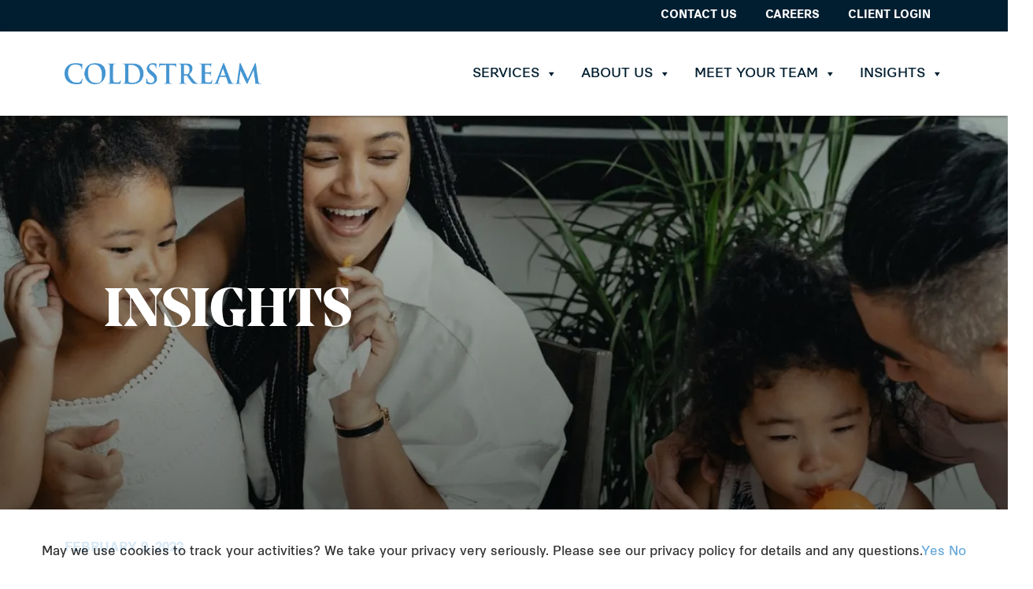

--- FILE ---
content_type: text/html; charset=UTF-8
request_url: https://www.coldstream.com/insights/what-to-consider-when-estate-planning-for-children/
body_size: 14219
content:
<!DOCTYPE html>
<html lang="en-US">
<head>
  <meta charset="UTF-8">
  <meta name="viewport" content="width=device-width, initial-scale=1, shrink-to-fit=no">
  <meta name="format-detection" content="telephone=no">
  <meta http-equiv="X-UA-Compatible" content="IE=edge">
  <link rel="profile" href="http://gmpg.org/xfn/11">
  <title>What to Consider When Estate Planning for Children | Coldstream</title><link rel="preload" data-smush-preload as="image" href="https://www.coldstream.com/app/smush-webp/2022/02/tyson-gorbBYbo6KM-unsplash-e1644425468564.jpg.webp" fetchpriority="high" />
<meta name='robots' content='max-image-preview:large' />
	<style>img:is([sizes="auto" i], [sizes^="auto," i]) { contain-intrinsic-size: 3000px 1500px }</style>
	<link rel="alternate" type="application/rss+xml" title="Coldstream &raquo; Feed" href="https://www.coldstream.com/feed/" />
<link rel="alternate" type="application/rss+xml" title="Coldstream &raquo; Comments Feed" href="https://www.coldstream.com/comments/feed/" />
<link rel="alternate" type="application/rss+xml" title="Coldstream &raquo; What to Consider When Estate Planning for Children Comments Feed" href="https://www.coldstream.com/insights/what-to-consider-when-estate-planning-for-children/feed/" />
		<style>
			.lazyload,
			.lazyloading {
				max-width: 100%;
			}
		</style>
		<script type="text/javascript">
/* <![CDATA[ */
window._wpemojiSettings = {"baseUrl":"https:\/\/s.w.org\/images\/core\/emoji\/16.0.1\/72x72\/","ext":".png","svgUrl":"https:\/\/s.w.org\/images\/core\/emoji\/16.0.1\/svg\/","svgExt":".svg","source":{"concatemoji":"https:\/\/www.coldstream.com\/wp-includes\/js\/wp-emoji-release.min.js?ver=6.8.3"}};
/*! This file is auto-generated */
!function(s,n){var o,i,e;function c(e){try{var t={supportTests:e,timestamp:(new Date).valueOf()};sessionStorage.setItem(o,JSON.stringify(t))}catch(e){}}function p(e,t,n){e.clearRect(0,0,e.canvas.width,e.canvas.height),e.fillText(t,0,0);var t=new Uint32Array(e.getImageData(0,0,e.canvas.width,e.canvas.height).data),a=(e.clearRect(0,0,e.canvas.width,e.canvas.height),e.fillText(n,0,0),new Uint32Array(e.getImageData(0,0,e.canvas.width,e.canvas.height).data));return t.every(function(e,t){return e===a[t]})}function u(e,t){e.clearRect(0,0,e.canvas.width,e.canvas.height),e.fillText(t,0,0);for(var n=e.getImageData(16,16,1,1),a=0;a<n.data.length;a++)if(0!==n.data[a])return!1;return!0}function f(e,t,n,a){switch(t){case"flag":return n(e,"\ud83c\udff3\ufe0f\u200d\u26a7\ufe0f","\ud83c\udff3\ufe0f\u200b\u26a7\ufe0f")?!1:!n(e,"\ud83c\udde8\ud83c\uddf6","\ud83c\udde8\u200b\ud83c\uddf6")&&!n(e,"\ud83c\udff4\udb40\udc67\udb40\udc62\udb40\udc65\udb40\udc6e\udb40\udc67\udb40\udc7f","\ud83c\udff4\u200b\udb40\udc67\u200b\udb40\udc62\u200b\udb40\udc65\u200b\udb40\udc6e\u200b\udb40\udc67\u200b\udb40\udc7f");case"emoji":return!a(e,"\ud83e\udedf")}return!1}function g(e,t,n,a){var r="undefined"!=typeof WorkerGlobalScope&&self instanceof WorkerGlobalScope?new OffscreenCanvas(300,150):s.createElement("canvas"),o=r.getContext("2d",{willReadFrequently:!0}),i=(o.textBaseline="top",o.font="600 32px Arial",{});return e.forEach(function(e){i[e]=t(o,e,n,a)}),i}function t(e){var t=s.createElement("script");t.src=e,t.defer=!0,s.head.appendChild(t)}"undefined"!=typeof Promise&&(o="wpEmojiSettingsSupports",i=["flag","emoji"],n.supports={everything:!0,everythingExceptFlag:!0},e=new Promise(function(e){s.addEventListener("DOMContentLoaded",e,{once:!0})}),new Promise(function(t){var n=function(){try{var e=JSON.parse(sessionStorage.getItem(o));if("object"==typeof e&&"number"==typeof e.timestamp&&(new Date).valueOf()<e.timestamp+604800&&"object"==typeof e.supportTests)return e.supportTests}catch(e){}return null}();if(!n){if("undefined"!=typeof Worker&&"undefined"!=typeof OffscreenCanvas&&"undefined"!=typeof URL&&URL.createObjectURL&&"undefined"!=typeof Blob)try{var e="postMessage("+g.toString()+"("+[JSON.stringify(i),f.toString(),p.toString(),u.toString()].join(",")+"));",a=new Blob([e],{type:"text/javascript"}),r=new Worker(URL.createObjectURL(a),{name:"wpTestEmojiSupports"});return void(r.onmessage=function(e){c(n=e.data),r.terminate(),t(n)})}catch(e){}c(n=g(i,f,p,u))}t(n)}).then(function(e){for(var t in e)n.supports[t]=e[t],n.supports.everything=n.supports.everything&&n.supports[t],"flag"!==t&&(n.supports.everythingExceptFlag=n.supports.everythingExceptFlag&&n.supports[t]);n.supports.everythingExceptFlag=n.supports.everythingExceptFlag&&!n.supports.flag,n.DOMReady=!1,n.readyCallback=function(){n.DOMReady=!0}}).then(function(){return e}).then(function(){var e;n.supports.everything||(n.readyCallback(),(e=n.source||{}).concatemoji?t(e.concatemoji):e.wpemoji&&e.twemoji&&(t(e.twemoji),t(e.wpemoji)))}))}((window,document),window._wpemojiSettings);
/* ]]> */
</script>
<style id='wp-emoji-styles-inline-css' type='text/css'>

	img.wp-smiley, img.emoji {
		display: inline !important;
		border: none !important;
		box-shadow: none !important;
		height: 1em !important;
		width: 1em !important;
		margin: 0 0.07em !important;
		vertical-align: -0.1em !important;
		background: none !important;
		padding: 0 !important;
	}
</style>
<link rel='stylesheet' id='wp-block-library-css' href='https://www.coldstream.com/wp-includes/css/dist/block-library/style.min.css?ver=6.8.3' type='text/css' media='all' />
<style id='classic-theme-styles-inline-css' type='text/css'>
/*! This file is auto-generated */
.wp-block-button__link{color:#fff;background-color:#32373c;border-radius:9999px;box-shadow:none;text-decoration:none;padding:calc(.667em + 2px) calc(1.333em + 2px);font-size:1.125em}.wp-block-file__button{background:#32373c;color:#fff;text-decoration:none}
</style>
<style id='global-styles-inline-css' type='text/css'>
:root{--wp--preset--aspect-ratio--square: 1;--wp--preset--aspect-ratio--4-3: 4/3;--wp--preset--aspect-ratio--3-4: 3/4;--wp--preset--aspect-ratio--3-2: 3/2;--wp--preset--aspect-ratio--2-3: 2/3;--wp--preset--aspect-ratio--16-9: 16/9;--wp--preset--aspect-ratio--9-16: 9/16;--wp--preset--color--black: #000000;--wp--preset--color--cyan-bluish-gray: #abb8c3;--wp--preset--color--white: #ffffff;--wp--preset--color--pale-pink: #f78da7;--wp--preset--color--vivid-red: #cf2e2e;--wp--preset--color--luminous-vivid-orange: #ff6900;--wp--preset--color--luminous-vivid-amber: #fcb900;--wp--preset--color--light-green-cyan: #7bdcb5;--wp--preset--color--vivid-green-cyan: #00d084;--wp--preset--color--pale-cyan-blue: #8ed1fc;--wp--preset--color--vivid-cyan-blue: #0693e3;--wp--preset--color--vivid-purple: #9b51e0;--wp--preset--gradient--vivid-cyan-blue-to-vivid-purple: linear-gradient(135deg,rgba(6,147,227,1) 0%,rgb(155,81,224) 100%);--wp--preset--gradient--light-green-cyan-to-vivid-green-cyan: linear-gradient(135deg,rgb(122,220,180) 0%,rgb(0,208,130) 100%);--wp--preset--gradient--luminous-vivid-amber-to-luminous-vivid-orange: linear-gradient(135deg,rgba(252,185,0,1) 0%,rgba(255,105,0,1) 100%);--wp--preset--gradient--luminous-vivid-orange-to-vivid-red: linear-gradient(135deg,rgba(255,105,0,1) 0%,rgb(207,46,46) 100%);--wp--preset--gradient--very-light-gray-to-cyan-bluish-gray: linear-gradient(135deg,rgb(238,238,238) 0%,rgb(169,184,195) 100%);--wp--preset--gradient--cool-to-warm-spectrum: linear-gradient(135deg,rgb(74,234,220) 0%,rgb(151,120,209) 20%,rgb(207,42,186) 40%,rgb(238,44,130) 60%,rgb(251,105,98) 80%,rgb(254,248,76) 100%);--wp--preset--gradient--blush-light-purple: linear-gradient(135deg,rgb(255,206,236) 0%,rgb(152,150,240) 100%);--wp--preset--gradient--blush-bordeaux: linear-gradient(135deg,rgb(254,205,165) 0%,rgb(254,45,45) 50%,rgb(107,0,62) 100%);--wp--preset--gradient--luminous-dusk: linear-gradient(135deg,rgb(255,203,112) 0%,rgb(199,81,192) 50%,rgb(65,88,208) 100%);--wp--preset--gradient--pale-ocean: linear-gradient(135deg,rgb(255,245,203) 0%,rgb(182,227,212) 50%,rgb(51,167,181) 100%);--wp--preset--gradient--electric-grass: linear-gradient(135deg,rgb(202,248,128) 0%,rgb(113,206,126) 100%);--wp--preset--gradient--midnight: linear-gradient(135deg,rgb(2,3,129) 0%,rgb(40,116,252) 100%);--wp--preset--font-size--small: 13px;--wp--preset--font-size--medium: 20px;--wp--preset--font-size--large: 36px;--wp--preset--font-size--x-large: 42px;--wp--preset--spacing--20: 0.44rem;--wp--preset--spacing--30: 0.67rem;--wp--preset--spacing--40: 1rem;--wp--preset--spacing--50: 1.5rem;--wp--preset--spacing--60: 2.25rem;--wp--preset--spacing--70: 3.38rem;--wp--preset--spacing--80: 5.06rem;--wp--preset--shadow--natural: 6px 6px 9px rgba(0, 0, 0, 0.2);--wp--preset--shadow--deep: 12px 12px 50px rgba(0, 0, 0, 0.4);--wp--preset--shadow--sharp: 6px 6px 0px rgba(0, 0, 0, 0.2);--wp--preset--shadow--outlined: 6px 6px 0px -3px rgba(255, 255, 255, 1), 6px 6px rgba(0, 0, 0, 1);--wp--preset--shadow--crisp: 6px 6px 0px rgba(0, 0, 0, 1);}:where(.is-layout-flex){gap: 0.5em;}:where(.is-layout-grid){gap: 0.5em;}body .is-layout-flex{display: flex;}.is-layout-flex{flex-wrap: wrap;align-items: center;}.is-layout-flex > :is(*, div){margin: 0;}body .is-layout-grid{display: grid;}.is-layout-grid > :is(*, div){margin: 0;}:where(.wp-block-columns.is-layout-flex){gap: 2em;}:where(.wp-block-columns.is-layout-grid){gap: 2em;}:where(.wp-block-post-template.is-layout-flex){gap: 1.25em;}:where(.wp-block-post-template.is-layout-grid){gap: 1.25em;}.has-black-color{color: var(--wp--preset--color--black) !important;}.has-cyan-bluish-gray-color{color: var(--wp--preset--color--cyan-bluish-gray) !important;}.has-white-color{color: var(--wp--preset--color--white) !important;}.has-pale-pink-color{color: var(--wp--preset--color--pale-pink) !important;}.has-vivid-red-color{color: var(--wp--preset--color--vivid-red) !important;}.has-luminous-vivid-orange-color{color: var(--wp--preset--color--luminous-vivid-orange) !important;}.has-luminous-vivid-amber-color{color: var(--wp--preset--color--luminous-vivid-amber) !important;}.has-light-green-cyan-color{color: var(--wp--preset--color--light-green-cyan) !important;}.has-vivid-green-cyan-color{color: var(--wp--preset--color--vivid-green-cyan) !important;}.has-pale-cyan-blue-color{color: var(--wp--preset--color--pale-cyan-blue) !important;}.has-vivid-cyan-blue-color{color: var(--wp--preset--color--vivid-cyan-blue) !important;}.has-vivid-purple-color{color: var(--wp--preset--color--vivid-purple) !important;}.has-black-background-color{background-color: var(--wp--preset--color--black) !important;}.has-cyan-bluish-gray-background-color{background-color: var(--wp--preset--color--cyan-bluish-gray) !important;}.has-white-background-color{background-color: var(--wp--preset--color--white) !important;}.has-pale-pink-background-color{background-color: var(--wp--preset--color--pale-pink) !important;}.has-vivid-red-background-color{background-color: var(--wp--preset--color--vivid-red) !important;}.has-luminous-vivid-orange-background-color{background-color: var(--wp--preset--color--luminous-vivid-orange) !important;}.has-luminous-vivid-amber-background-color{background-color: var(--wp--preset--color--luminous-vivid-amber) !important;}.has-light-green-cyan-background-color{background-color: var(--wp--preset--color--light-green-cyan) !important;}.has-vivid-green-cyan-background-color{background-color: var(--wp--preset--color--vivid-green-cyan) !important;}.has-pale-cyan-blue-background-color{background-color: var(--wp--preset--color--pale-cyan-blue) !important;}.has-vivid-cyan-blue-background-color{background-color: var(--wp--preset--color--vivid-cyan-blue) !important;}.has-vivid-purple-background-color{background-color: var(--wp--preset--color--vivid-purple) !important;}.has-black-border-color{border-color: var(--wp--preset--color--black) !important;}.has-cyan-bluish-gray-border-color{border-color: var(--wp--preset--color--cyan-bluish-gray) !important;}.has-white-border-color{border-color: var(--wp--preset--color--white) !important;}.has-pale-pink-border-color{border-color: var(--wp--preset--color--pale-pink) !important;}.has-vivid-red-border-color{border-color: var(--wp--preset--color--vivid-red) !important;}.has-luminous-vivid-orange-border-color{border-color: var(--wp--preset--color--luminous-vivid-orange) !important;}.has-luminous-vivid-amber-border-color{border-color: var(--wp--preset--color--luminous-vivid-amber) !important;}.has-light-green-cyan-border-color{border-color: var(--wp--preset--color--light-green-cyan) !important;}.has-vivid-green-cyan-border-color{border-color: var(--wp--preset--color--vivid-green-cyan) !important;}.has-pale-cyan-blue-border-color{border-color: var(--wp--preset--color--pale-cyan-blue) !important;}.has-vivid-cyan-blue-border-color{border-color: var(--wp--preset--color--vivid-cyan-blue) !important;}.has-vivid-purple-border-color{border-color: var(--wp--preset--color--vivid-purple) !important;}.has-vivid-cyan-blue-to-vivid-purple-gradient-background{background: var(--wp--preset--gradient--vivid-cyan-blue-to-vivid-purple) !important;}.has-light-green-cyan-to-vivid-green-cyan-gradient-background{background: var(--wp--preset--gradient--light-green-cyan-to-vivid-green-cyan) !important;}.has-luminous-vivid-amber-to-luminous-vivid-orange-gradient-background{background: var(--wp--preset--gradient--luminous-vivid-amber-to-luminous-vivid-orange) !important;}.has-luminous-vivid-orange-to-vivid-red-gradient-background{background: var(--wp--preset--gradient--luminous-vivid-orange-to-vivid-red) !important;}.has-very-light-gray-to-cyan-bluish-gray-gradient-background{background: var(--wp--preset--gradient--very-light-gray-to-cyan-bluish-gray) !important;}.has-cool-to-warm-spectrum-gradient-background{background: var(--wp--preset--gradient--cool-to-warm-spectrum) !important;}.has-blush-light-purple-gradient-background{background: var(--wp--preset--gradient--blush-light-purple) !important;}.has-blush-bordeaux-gradient-background{background: var(--wp--preset--gradient--blush-bordeaux) !important;}.has-luminous-dusk-gradient-background{background: var(--wp--preset--gradient--luminous-dusk) !important;}.has-pale-ocean-gradient-background{background: var(--wp--preset--gradient--pale-ocean) !important;}.has-electric-grass-gradient-background{background: var(--wp--preset--gradient--electric-grass) !important;}.has-midnight-gradient-background{background: var(--wp--preset--gradient--midnight) !important;}.has-small-font-size{font-size: var(--wp--preset--font-size--small) !important;}.has-medium-font-size{font-size: var(--wp--preset--font-size--medium) !important;}.has-large-font-size{font-size: var(--wp--preset--font-size--large) !important;}.has-x-large-font-size{font-size: var(--wp--preset--font-size--x-large) !important;}
:where(.wp-block-post-template.is-layout-flex){gap: 1.25em;}:where(.wp-block-post-template.is-layout-grid){gap: 1.25em;}
:where(.wp-block-columns.is-layout-flex){gap: 2em;}:where(.wp-block-columns.is-layout-grid){gap: 2em;}
:root :where(.wp-block-pullquote){font-size: 1.5em;line-height: 1.6;}
</style>
<link rel='stylesheet' id='megamenu-css' href='https://www.coldstream.com/app/uploads/maxmegamenu/style.css?ver=f8af1c' type='text/css' media='all' />
<link rel='stylesheet' id='dashicons-css' href='https://www.coldstream.com/wp-includes/css/dashicons.min.css?ver=6.8.3' type='text/css' media='all' />
<link rel='stylesheet' id='understrap-styles-css' href='https://www.coldstream.com/app/themes/coldstream/dist/css/main.min.css?ver=0.0.7.1757090567' type='text/css' media='all' />
<script type="text/javascript" src="https://www.coldstream.com/wp-includes/js/jquery/jquery.min.js?ver=3.7.1" id="jquery-core-js"></script>
<script type="text/javascript" src="https://www.coldstream.com/wp-includes/js/jquery/jquery-migrate.min.js?ver=3.4.1" id="jquery-migrate-js"></script>
<script type="text/javascript" id="beehive-gtm-frontend-header-js-after">
/* <![CDATA[ */
var dataLayer = [];
(function(w,d,s,l,i){w[l]=w[l]||[];w[l].push({'gtm.start':
			new Date().getTime(),event:'gtm.js'});var f=d.getElementsByTagName(s)[0],
			j=d.createElement(s),dl=l!='dataLayer'?'&l='+l:'';j.async=true;j.src=
			'https://www.googletagmanager.com/gtm.js?id='+i+dl;f.parentNode.insertBefore(j,f);
			})(window,document,'script','dataLayer','GTM-KTT6QB6');
/* ]]> */
</script>
<link rel="https://api.w.org/" href="https://www.coldstream.com/wp-json/" /><link rel="alternate" title="JSON" type="application/json" href="https://www.coldstream.com/wp-json/wp/v2/posts/31711" /><link rel="EditURI" type="application/rsd+xml" title="RSD" href="https://www.coldstream.com/xmlrpc.php?rsd" />
<meta name="generator" content="WordPress 6.8.3" />
<link rel='shortlink' href='https://www.coldstream.com/?p=31711' />
<link rel="alternate" title="oEmbed (JSON)" type="application/json+oembed" href="https://www.coldstream.com/wp-json/oembed/1.0/embed?url=https%3A%2F%2Fwww.coldstream.com%2Finsights%2Fwhat-to-consider-when-estate-planning-for-children%2F" />
<link rel="alternate" title="oEmbed (XML)" type="text/xml+oembed" href="https://www.coldstream.com/wp-json/oembed/1.0/embed?url=https%3A%2F%2Fwww.coldstream.com%2Finsights%2Fwhat-to-consider-when-estate-planning-for-children%2F&#038;format=xml" />
		<script>
			document.documentElement.className = document.documentElement.className.replace('no-js', 'js');
		</script>
				<style>
			.no-js img.lazyload {
				display: none;
			}

			figure.wp-block-image img.lazyloading {
				min-width: 150px;
			}

			.lazyload,
			.lazyloading {
				--smush-placeholder-width: 100px;
				--smush-placeholder-aspect-ratio: 1/1;
				width: var(--smush-image-width, var(--smush-placeholder-width)) !important;
				aspect-ratio: var(--smush-image-aspect-ratio, var(--smush-placeholder-aspect-ratio)) !important;
			}

						.lazyload, .lazyloading {
				opacity: 0;
			}

			.lazyloaded {
				opacity: 1;
				transition: opacity 400ms;
				transition-delay: 0ms;
			}

					</style>
		<meta name="mobile-web-app-capable" content="yes">
<meta name="apple-mobile-web-app-capable" content="yes">
<meta name="apple-mobile-web-app-title" content="Coldstream - ">
<!-- SEO meta tags powered by SmartCrawl https://wpmudev.com/project/smartcrawl-wordpress-seo/ -->
<link rel="canonical" href="https://www.coldstream.com/insights/what-to-consider-when-estate-planning-for-children/" />
<meta name="description" content="If you have children, especially young ones, you absolutely should create an estate plan to address their security in the event that you pass away. This is  ..." />
<script type="application/ld+json">{"@context":"https:\/\/schema.org","@graph":[{"@type":"Organization","@id":"https:\/\/www.coldstream.com\/#schema-publishing-organization","url":"https:\/\/www.coldstream.com","name":"Coldstream"},{"@type":"WebSite","@id":"https:\/\/www.coldstream.com\/#schema-website","url":"https:\/\/www.coldstream.com","name":"Coldstream","encoding":"UTF-8","potentialAction":{"@type":"SearchAction","target":"https:\/\/www.coldstream.com\/search\/{search_term_string}\/","query-input":"required name=search_term_string"}},{"@type":"BreadcrumbList","@id":"https:\/\/www.coldstream.com\/insights\/what-to-consider-when-estate-planning-for-children?page&name=what-to-consider-when-estate-planning-for-children\/#breadcrumb","itemListElement":[{"@type":"ListItem","position":1,"name":"Home","item":"https:\/\/www.coldstream.com"},{"@type":"ListItem","position":2,"name":"Insights","item":"https:\/\/www.coldstream.com\/insights\/"},{"@type":"ListItem","position":3,"name":"Estate Planning","item":"https:\/\/www.coldstream.com\/insights\/category\/estate-planning\/"},{"@type":"ListItem","position":4,"name":"What to Consider When Estate Planning for Children"}]},{"@type":"Person","@id":"https:\/\/www.coldstream.com\/insights\/author\/jasmingarcia\/#schema-author","name":"Jasmin Garcia","url":"https:\/\/www.coldstream.com\/insights\/author\/jasmingarcia\/"},{"@type":"WebPage","@id":"https:\/\/www.coldstream.com\/insights\/what-to-consider-when-estate-planning-for-children\/#schema-webpage","isPartOf":{"@id":"https:\/\/www.coldstream.com\/#schema-website"},"publisher":{"@id":"https:\/\/www.coldstream.com\/#schema-publishing-organization"},"url":"https:\/\/www.coldstream.com\/insights\/what-to-consider-when-estate-planning-for-children\/"},{"@type":"Article","mainEntityOfPage":{"@id":"https:\/\/www.coldstream.com\/insights\/what-to-consider-when-estate-planning-for-children\/#schema-webpage"},"author":{"@id":"https:\/\/www.coldstream.com\/insights\/author\/jasmingarcia\/#schema-author"},"publisher":{"@id":"https:\/\/www.coldstream.com\/#schema-publishing-organization"},"dateModified":"2022-03-01T16:30:43","datePublished":"2022-02-09T17:07:13","headline":"What to Consider When Estate Planning for Children | Coldstream","description":"If you have children, especially young ones, you absolutely should create an estate plan to address their security in the event that you pass away. This is  ...","name":"What to Consider When Estate Planning for Children","image":{"@type":"ImageObject","@id":"https:\/\/www.coldstream.com\/insights\/what-to-consider-when-estate-planning-for-children\/#schema-article-image","url":"https:\/\/www.coldstream.com\/app\/uploads\/2022\/02\/tyson-gorbBYbo6KM-unsplash-e1644425468564.jpg","height":1131,"width":1399},"thumbnailUrl":"https:\/\/www.coldstream.com\/app\/uploads\/2022\/02\/tyson-gorbBYbo6KM-unsplash-e1644425468564.jpg"}]}</script>
<meta property="og:type" content="article" />
<meta property="og:url" content="https://www.coldstream.com/insights/what-to-consider-when-estate-planning-for-children/" />
<meta property="og:title" content="What to Consider When Estate Planning for Children | Coldstream" />
<meta property="og:description" content="If you have children, especially young ones, you absolutely should create an estate plan to address their security in the event that you pass away. This is ..." />
<meta property="og:image" content="https://www.coldstream.com/app/uploads/2022/02/tyson-gorbBYbo6KM-unsplash-e1644425468564.jpg" />
<meta property="og:image:width" content="1399" />
<meta property="og:image:height" content="1131" />
<meta property="article:published_time" content="2022-02-09T17:07:13" />
<meta property="article:author" content="Jasmin Garcia" />
<meta name="twitter:card" content="summary_large_image" />
<meta name="twitter:title" content="What to Consider When Estate Planning for Children | Coldstream" />
<meta name="twitter:description" content="If you have children, especially young ones, you absolutely should create an estate plan to address their security in the event that you pass away. This is ..." />
<meta name="twitter:image" content="https://www.coldstream.com/app/uploads/2022/02/tyson-gorbBYbo6KM-unsplash-e1644425468564.jpg" />
<!-- /SEO -->
<style type="text/css">/** Mega Menu CSS: fs **/</style>
  <link rel="preload" as="font" href="https://www.coldstream.com/app/themes/coldstream/dist/fonts/custom/NoeDisplay-Bold.woff" type="font/woff2" crossorigin>
  <link rel="preload" as="font" href="https://www.coldstream.com/app/themes/coldstream/dist/fonts/custom/NoeDisplay-Bold.woff2" type="font/woff2" crossorigin>
  <link rel="preload" as="font" href="https://www.coldstream.com/app/themes/coldstream/dist/fonts/custom/syntheseweb-bold.woff" type="font/woff2" crossorigin>
  <link rel="preload" as="font" href="https://www.coldstream.com/app/themes/coldstream/dist/fonts/custom/syntheseweb-bold.woff2" type="font/woff2" crossorigin>
  <link rel="preload" as="font" href="https://www.coldstream.com/app/themes/coldstream/dist/fonts/custom/syntheseweb-oblique.woff" type="font/woff2" crossorigin>
  <link rel="preload" as="font" href="https://www.coldstream.com/app/themes/coldstream/dist/fonts/custom/syntheseweb-oblique.woff2" type="font/woff2" crossorigin>
  <link rel="preload" as="font" href="https://www.coldstream.com/app/themes/coldstream/dist/fonts/custom/syntheseweb-regular.woff" type="font/woff2" crossorigin>
  <link rel="preload" as="font" href="https://www.coldstream.com/app/themes/coldstream/dist/fonts/custom/syntheseweb-regular.woff2" type="font/woff2" crossorigin>
  <link rel="apple-touch-icon" sizes="180x180" href="https://www.coldstream.com/app/themes/coldstream/apple-touch-icon.png">
  <link rel="icon" type="image/png" sizes="32x32" href="https://www.coldstream.com/app/themes/coldstream/favicon-32x32.png">
  <link rel="icon" type="image/png" sizes="16x16" href="https://www.coldstream.com/app/themes/coldstream/favicon-16x16.png">
  <link rel="manifest" href="https://www.coldstream.com/app/themes/coldstream/site.webmanifest">
  <link rel="mask-icon" href="https://www.coldstream.com/app/themes/coldstream/safari-pinned-tab.svg" color="#000000">
  <meta name="msapplication-TileColor" content="#000000">
  <meta name="theme-color" content="#000000">
</head>
<body class="wp-singular post-template-default single single-post postid-31711 single-format-standard wp-custom-logo wp-theme-coldstream mega-menu-primary group-blog">
<!--[if lt IE 8]>
<p class="browserupgrade">You are using an <strong>outdated</strong> browser. Please <a href="http://browsehappy.com/">upgrade
  your browser</a> to improve your experience.</p>
<![endif]-->
<header>
      <section id="top-bar" class="theme-bg dark-blue d-none d-lg-block">
      <div class="container">
        <div class="row">
          <div class="col-12 text-end">
            <div class="menu-top-bar-menu-container"><ul id="topbar-menu" class=""><li itemscope="itemscope" itemtype="https://www.schema.org/SiteNavigationElement" id="menu-item-46" class="menu-item menu-item-type-post_type menu-item-object-page menu-item-46 nav-item"><a title="Contact Us" href="https://www.coldstream.com/contact-us/" class="nav-link">Contact Us</a></li>
<li itemscope="itemscope" itemtype="https://www.schema.org/SiteNavigationElement" id="menu-item-44" class="menu-item menu-item-type-post_type menu-item-object-page menu-item-44 nav-item"><a title="Careers" href="https://www.coldstream.com/careers/" class="nav-link">Careers</a></li>
<li itemscope="itemscope" itemtype="https://www.schema.org/SiteNavigationElement" id="menu-item-45" class="menu-item menu-item-type-post_type menu-item-object-page menu-item-45 nav-item"><a title="Client Login" href="https://www.coldstream.com/client-login/" class="nav-link">Client Login</a></li>
</ul></div>          </div>
        </div>
      </div>
    </section>
    <nav id="wrapper-navbar" class="navbar navbar-expand-lg navbar-light theme-bg white" itemscope itemtype="http://schema.org/WebSite">
    <div class="container">
      <a class="navbar-brand" rel="home" href="https://www.coldstream.com/" title="Coldstream" itemprop="url">
        <img data-src="https://www.coldstream.com/app/smush-webp/2024/06/Coldstream-Logo-Azure-1.png.webp" alt="Coldstream - " class="img-fluid logo lazyload" style="--smush-placeholder-width: 3161px; --smush-placeholder-aspect-ratio: 3161/337;max-width: 250px; max-height: 50px;" src="[data-uri]">
      </a>

      <div id="mega-menu-wrap-primary" class="mega-menu-wrap"><div class="mega-menu-toggle"><div class="mega-toggle-blocks-left"></div><div class="mega-toggle-blocks-center"></div><div class="mega-toggle-blocks-right"><div class='mega-toggle-block mega-menu-toggle-animated-block mega-toggle-block-0' id='mega-toggle-block-0'><button aria-label="Toggle Menu" class="mega-toggle-animated mega-toggle-animated-slider" type="button" aria-expanded="false">
                  <span class="mega-toggle-animated-box">
                    <span class="mega-toggle-animated-inner"></span>
                  </span>
                </button></div></div></div><ul id="mega-menu-primary" class="mega-menu max-mega-menu mega-menu-horizontal mega-no-js" data-event="hover_intent" data-effect="fade_up" data-effect-speed="200" data-effect-mobile="slide_right" data-effect-speed-mobile="200" data-panel-width=".site-main" data-mobile-force-width="body" data-second-click="go" data-document-click="collapse" data-vertical-behaviour="standard" data-breakpoint="991" data-unbind="true" data-mobile-state="collapse_all" data-mobile-direction="vertical" data-hover-intent-timeout="300" data-hover-intent-interval="100"><li class="mega-menu-item mega-menu-item-type-custom mega-menu-item-object-custom mega-menu-item-has-children mega-menu-megamenu mega-align-bottom-left mega-menu-megamenu mega-disable-link mega-menu-item-37552" id="mega-menu-item-37552"><a class="mega-menu-link" tabindex="0" aria-expanded="false" role="button">Services<span class="mega-indicator" aria-hidden="true"></span></a>
<ul class="mega-sub-menu">
<li class="mega-menu-item mega-menu-item-type-custom mega-menu-item-object-custom mega-menu-item-has-children mega-disable-link mega-menu-column-standard mega-menu-columns-1-of-5 mega-menu-item-37553" style="--columns:5; --span:1" id="mega-menu-item-37553"><a class="mega-menu-link" tabindex="0">Private Wealth Management<span class="mega-indicator" aria-hidden="true"></span></a>
	<ul class="mega-sub-menu">
<li class="mega-menu-item mega-menu-item-type-post_type mega-menu-item-object-page mega-menu-item-78" id="mega-menu-item-78"><a class="mega-menu-link" href="https://www.coldstream.com/individuals-and-families/wealth-management/">Wealth Management</a></li><li class="mega-menu-item mega-menu-item-type-post_type mega-menu-item-object-page mega-menu-item-37154" id="mega-menu-item-37154"><a class="mega-menu-link" href="https://www.coldstream.com/individuals-and-families/family-office/">Family Office</a></li>	</ul>
</li><li class="mega-menu-item mega-menu-item-type-custom mega-menu-item-object-custom mega-menu-item-has-children mega-disable-link mega-menu-column-standard mega-menu-columns-1-of-5 mega-menu-item-37554" style="--columns:5; --span:1" id="mega-menu-item-37554"><a class="mega-menu-link" tabindex="0">Institutional Investment Advisory<span class="mega-indicator" aria-hidden="true"></span></a>
	<ul class="mega-sub-menu">
<li class="mega-menu-item mega-menu-item-type-post_type mega-menu-item-object-page mega-menu-item-35598" id="mega-menu-item-35598"><a class="mega-menu-link" href="https://www.coldstream.com/institutional-services/endowments-and-foundations/">Endowments and Foundations</a></li><li class="mega-menu-item mega-menu-item-type-post_type mega-menu-item-object-page mega-menu-item-36927" id="mega-menu-item-36927"><a class="mega-menu-link" href="https://www.coldstream.com/institutional-services/fund-management/">Fund Management</a></li><li class="mega-menu-item mega-menu-item-type-post_type mega-menu-item-object-page mega-menu-item-37796" id="mega-menu-item-37796"><a class="mega-menu-link" href="https://www.coldstream.com/retirement-plan-services/">Retirement Plan Services</a></li>	</ul>
</li><li class="mega-menu-item mega-menu-item-type-custom mega-menu-item-object-custom mega-menu-item-has-children mega-disable-link mega-menu-column-standard mega-menu-columns-1-of-5 mega-menu-item-37555" style="--columns:5; --span:1" id="mega-menu-item-37555"><a class="mega-menu-link" tabindex="0">Tax Management<span class="mega-indicator" aria-hidden="true"></span></a>
	<ul class="mega-sub-menu">
<li class="mega-menu-item mega-menu-item-type-post_type mega-menu-item-object-page mega-menu-item-36798" id="mega-menu-item-36798"><a class="mega-menu-link" href="https://www.coldstream.com/individuals-and-families/tax-and-consulting/">Tax &#038; Consulting</a></li>	</ul>
</li><li class="mega-menu-item mega-menu-item-type-custom mega-menu-item-object-custom mega-menu-item-has-children mega-disable-link mega-menu-column-standard mega-menu-columns-1-of-5 mega-menu-item-37556" style="--columns:5; --span:1" id="mega-menu-item-37556"><a class="mega-menu-link" tabindex="0">Consulting<span class="mega-indicator" aria-hidden="true"></span></a>
	<ul class="mega-sub-menu">
<li class="mega-menu-item mega-menu-item-type-post_type mega-menu-item-object-page mega-menu-item-37382" id="mega-menu-item-37382"><a class="mega-menu-link" href="https://www.coldstream.com/institutional-services/investment-banking/">Investment Banking</a></li><li class="mega-menu-item mega-menu-item-type-post_type mega-menu-item-object-page mega-menu-item-37383" id="mega-menu-item-37383"><a class="mega-menu-link" href="https://www.coldstream.com/institutional-services/strategic-advisory/">Strategic Advisory</a></li>	</ul>
</li><li class="mega-menu-item mega-menu-item-type-custom mega-menu-item-object-custom mega-menu-item-has-children mega-disable-link mega-menu-column-standard mega-menu-columns-1-of-5 mega-menu-item-37557" style="--columns:5; --span:1" id="mega-menu-item-37557"><a class="mega-menu-link" tabindex="0">Insurance<span class="mega-indicator" aria-hidden="true"></span></a>
	<ul class="mega-sub-menu">
<li class="mega-menu-item mega-menu-item-type-post_type mega-menu-item-object-page mega-menu-item-31305" id="mega-menu-item-31305"><a class="mega-menu-link" href="https://www.coldstream.com/individuals-and-families/risk-management/">Risk Management</a></li>	</ul>
</li></ul>
</li><li class="mega-menu-item mega-menu-item-type-post_type mega-menu-item-object-page mega-menu-item-has-children mega-align-bottom-left mega-menu-flyout mega-menu-item-69" id="mega-menu-item-69"><a class="mega-menu-link" href="https://www.coldstream.com/about-us/" aria-expanded="false" tabindex="0">About Us<span class="mega-indicator" aria-hidden="true"></span></a>
<ul class="mega-sub-menu">
<li class="mega-d-block mega-d-lg-none mega-menu-item mega-menu-item-type-post_type mega-menu-item-object-page mega-menu-item-30905 d-block d-lg-none" id="mega-menu-item-30905"><a class="mega-menu-link" href="https://www.coldstream.com/about-us/">About Us Overview</a></li><li class="mega-menu-item mega-menu-item-type-post_type mega-menu-item-object-page mega-menu-item-36037" id="mega-menu-item-36037"><a class="mega-menu-link" href="https://www.coldstream.com/about-us/our-founder-story/">Our Founder Story</a></li><li class="mega-menu-item mega-menu-item-type-post_type mega-menu-item-object-page mega-menu-item-71" id="mega-menu-item-71"><a class="mega-menu-link" href="https://www.coldstream.com/about-us/community/">Engaging in Our Community</a></li><li class="mega-menu-item mega-menu-item-type-post_type mega-menu-item-object-page mega-menu-item-70" id="mega-menu-item-70"><a class="mega-menu-link" href="https://www.coldstream.com/about-us/awards-and-recognitions/">Awards and Recognitions</a></li></ul>
</li><li class="mega-menu-item mega-menu-item-type-custom mega-menu-item-object-custom mega-menu-item-has-children mega-align-bottom-left mega-menu-flyout mega-menu-item-30676" id="mega-menu-item-30676"><a class="mega-menu-link" href="https://www.coldstream.com/team-members/" aria-expanded="false" tabindex="0">Meet Your Team<span class="mega-indicator" aria-hidden="true"></span></a>
<ul class="mega-sub-menu">
<li class="mega-d-block mega-d-lg-none mega-menu-item mega-menu-item-type-custom mega-menu-item-object-custom mega-menu-item-31172 d-block d-lg-none" id="mega-menu-item-31172"><a class="mega-menu-link" href="https://www.coldstream.com/team-members/">Meet Your Team Overview</a></li><li class="mega-menu-item mega-menu-item-type-post_type mega-menu-item-object-page mega-menu-item-76" id="mega-menu-item-76"><a class="mega-menu-link" href="https://www.coldstream.com/contact-us/">Contact Us</a></li></ul>
</li><li class="mega-menu-item mega-menu-item-type-post_type mega-menu-item-object-page mega-current_page_parent mega-menu-item-has-children mega-align-bottom-left mega-menu-flyout mega-menu-item-61" id="mega-menu-item-61"><a class="mega-menu-link" href="https://www.coldstream.com/insights/" aria-expanded="false" tabindex="0">Insights<span class="mega-indicator" aria-hidden="true"></span></a>
<ul class="mega-sub-menu">
<li class="mega-d-block mega-d-lg-none mega-menu-item mega-menu-item-type-post_type mega-menu-item-object-page mega-current_page_parent mega-menu-item-30855 d-block d-lg-none" id="mega-menu-item-30855"><a class="mega-menu-link" href="https://www.coldstream.com/insights/">Insights Overview</a></li><li class="mega-menu-item mega-menu-item-type-taxonomy mega-menu-item-object-category mega-menu-item-31028" id="mega-menu-item-31028"><a class="mega-menu-link" href="https://www.coldstream.com/insights/category/market-commentary/">Market Commentary</a></li><li class="mega-menu-item mega-menu-item-type-taxonomy mega-menu-item-object-category mega-current-post-ancestor mega-current-menu-parent mega-current-post-parent mega-menu-item-32141" id="mega-menu-item-32141"><a class="mega-menu-link" href="https://www.coldstream.com/insights/category/wealth-strategy/">Wealth Strategy</a></li><li class="mega-menu-item mega-menu-item-type-post_type mega-menu-item-object-page mega-menu-item-34008" id="mega-menu-item-34008"><a class="mega-menu-link" href="https://www.coldstream.com/the-coo-roundtable-podcast/">The COO Roundtable Podcast</a></li><li class="mega-menu-item mega-menu-item-type-post_type mega-menu-item-object-page mega-menu-item-32503" id="mega-menu-item-32503"><a class="mega-menu-link" href="https://www.coldstream.com/insights/das/">Disability Advisory Services</a></li><li class="mega-menu-item mega-menu-item-type-post_type mega-menu-item-object-page mega-menu-item-31159" id="mega-menu-item-31159"><a class="mega-menu-link" href="https://www.coldstream.com/insights/women-and-wealth/">Women and Wealth</a></li><li class="mega-menu-item mega-menu-item-type-post_type mega-menu-item-object-page mega-menu-item-37040" id="mega-menu-item-37040"><a class="mega-menu-link" href="https://www.coldstream.com/helping-you-make-the-most-of-your-company-benefits/">Company Benefits</a></li></ul>
</li><li itemscope='itemscope' id='menu-item-46' class='mega-menu-item menu-item-46 nav-item topbar-injected d-block d-lg-none'><a title='Contact Us' href='https://www.coldstream.com/contact-us/' class='nav-link'>Contact Us</a></li><li itemscope='itemscope' id='menu-item-44' class='mega-menu-item menu-item-44 nav-item topbar-injected d-block d-lg-none'><a title='Careers' href='https://www.coldstream.com/careers/' class='nav-link'>Careers</a></li><li itemscope='itemscope' id='menu-item-45' class='mega-menu-item menu-item-45 nav-item topbar-injected d-block d-lg-none'><a title='Client Login' href='https://www.coldstream.com/client-login/' class='nav-link'>Client Login</a></li><li itemscope='itemscope' class='mega-menu-item social-injected d-block d-lg-none'><a href='https://www.facebook.com/ColdstreamSEA/' target='_blank' rel='nofollow'><i class='fab fa-facebook-f'></i></a><a href='https://twitter.com/coldstreamsea' target='_blank' rel='nofollow'><i class='fab fa-twitter'></i></a><a href='https://www.linkedin.com/company/coldstream-capital-management/' target='_blank' rel='nofollow'><i class='fab fa-linkedin-in'></i></a><a href='mailto:info@coldstream.com' target='_blank' rel='nofollow'><i class='fas fa-envelope'></i></a></li></ul><button class='mega-close' aria-label='Close'></button></div>    </div>
  </nav>
</header>  <main id="main" class="blog-single">
                <section id="hero-image">
                  <img src="https://www.coldstream.com/app/smush-webp/2022/02/tyson-gorbBYbo6KM-unsplash-e1644425468564.jpg.webp" alt="" class="img-fluid slider-hero-img" fetchpriority="high">
                <div class="container reduced-max-width">
          <div class="row">
            <div class="col">
              <div class="text-wrapper">
                                  <p class="main-heading">Insights</p>
                                              </div>
            </div>
          </div>
        </div>
      </section>
      <section class="section-pad-top section-pad-bottom">
        <div class="container reduced-max-width">
          <div class="row">
                        <div class="col order-1 entry-copy">
              <h4 class="theme-text light-blue text-uppercase">February 9, 2022</h4>
              <h1>What to Consider When Estate Planning for Children</h1>
                              <h4 class="post-categories">In Estate Planning, Family Needs, Wealth Strategy</h4>
                            <div class="mb-2"><div class="contributors-wrapper px-2 pt-1"><div class="excerpt mt-1"><em>Contributions from:</em></div></div></div>
              <div class="the-content">
                <p>If you have children, especially young ones, you absolutely should create an estate plan to address their security in the event that you pass away. This is your opportunity to decide who will care for your minor children, how your assets will be distributed, and who will make decisions on your behalf. As you think about the distribution provisions of your assets and the key players named in your estate plan, here are some things to consider.</p>
<h4>When Should You Revisit Your Estate Plan?</h4>
<ul>
<li>When your children become adults</li>
<li>As your assets and estate grow</li>
<li>If you become widowed or divorced</li>
<li>If your children have special needs</li>
</ul>
<h4><strong>Guardian</strong></h4>
<p>If your children are still minors, your first step is to choose a legal guardian who would become your child’s primary caretaker if you die or become incapacitated. It’s typically recommended that you nominate a primary choice as well as successors in case the first choice is unable to serve. A guardian who takes physical custody of a child, is responsible for their health and safety and makes legal decisions on their behalf, including where they live and go to school. Consider choosing someone with similar values to yours. Consider their geographic location, their age, and their stability. If you choose a married couple to serve as guardians, include instructions in case they divorce.</p>
<h4><strong>Distributing Your Assets</strong></h4>
<p>The best method for transferring assets to your heirs will depend on the size of the inheritance, the age and maturity level of your children, their personal circumstances, and their physical capabilities. Is a 19-year-old ready to inherit a large amount of money? Do your adult children have special needs or an unstable marriage or lifestyle? Have they demonstrated maturity or financial savvy?</p>
<p><strong>Option 1 – Outright Distribution: </strong></p>
<p>The simplest choice is an outright distribution. After your estate settles, your children will receive their full share. For smaller estates, it may be fine to put the money in the beneficiary’s pocket immediately. Keep in mind that this money may not be protected from third-party claims, including divorce proceedings and creditors. Younger, less mature heirs may also spend the money unwisely.</p>
<p><strong>Option 2 – UTMA Distribution:</strong></p>
<p>The Uniform Transfers to Minors Act (UTMA) allows a minor to receive money and other assets without a guardian or trustee. The gift giver or a custodian manages the account until the beneficiary reaches legal age (at most age 25), at which time the remaining assets transfer outright. Many wills include an UTMA provision as a backstop for bequests that might otherwise go outright to a minor child.</p>
<p><strong>Option 3 – Trust:</strong></p>
<p>For larger estates, or situations where a beneficiary should not have access to the funds directly, a trust is often the best choice. This option keeps minors or young adults from controlling too much money too early and protects estate assets from a beneficiary’s creditors. If the recipient has a car accident, business failure, bankruptcy, or divorce, the trust assets can’t be claimed.</p>
<p>In order to involve more family or friends in your child’s upbringing, you may choose to name someone, other than the designated guardian, to serve as trustee of your child’s trust. Consider recommending three candidates for trustee (one primary and two successors) in your will. A good choice is a trustworthy person with some financial knowledge, though deep expertise isn’t necessary as they will be able to rely on the advice of financial advisors and attorneys in managing the trust. You may choose to name the child/beneficiary as co-trustee or even full trustee, once they reach a specific age. For larger, more complex estates, or simply for relationship dynamics reasons, a professional trustee may be a better option.</p>
<p>With regard to distributions, the trust language will typically allow the trustee to make distributions to provide for the maintenance, education, support, and health (MESH) of your child. You can include additional provisions for distributions to a “responsible beneficiary” to start a business, purchase a home, or encourage travel. These provisions can be binding or optional.</p>
<p>Trusts can be especially useful for estate tax planning and they are a good choice to provide for special needs children without reducing their government benefits.</p>
<h4><strong>Other Trust Considerations:</strong></h4>
<p><strong>POT TRUST VS. IMMEDIATE SEPARATE SHARES:</strong></p>
<p>A pot trust provides funds for all of your children until the youngest child reaches an age at which you might have stopped supporting them. At said point, the remaining assets are split between the beneficiaries. Alternatively, an immediate separation of shares is not held up by the age of the beneficiaries when splitting the assets.</p>
<p><strong>STAGGERED DISTRIBUTIONS:</strong></p>
<p>Many estates allow for bulk distributions from trusts as heirs reach certain ages, for example: 35, 40, and 45.</p>
<p><strong>LIFETIME TRUST:</strong></p>
<p>A lifetime trust retains some assets that can be used to support beneficiaries for as long as they live. At the beneficiary’s death, remaining assets can transfer to the beneficiary’s estate or you may specify who is to receive the funds after the beneficiary dies.</p>
<p><strong>RETIREMENT PLANS &amp; LIFE INSURANCE:</strong></p>
<p>It’s important to keep in mind that the beneficiaries of your retirement plans (401(k)s, IRAs, Pensions) as well as life insurance policies, are not impacted by the directions in your will. Therefore, you need to make sure the primary and contingent beneficiaries listed on these accounts are aligned with your estate plan goals. Are your children or spouse named outright? Should there be language to direct assets to a children’s trust? Your estate planning attorney should provide specific instructions for how to name your beneficiaries to address these concerns.</p>
<p>Protecting and providing for your family after your death is perhaps the most important component of your financial plan. If you haven’t yet created an estate plan, or if you’d like to review your existing plan, your Coldstream wealth manager can help you explore your options and connect you with an estate planner.</p>
              </div>
                            <div class="mt-3">
                <div class="d-grid d-block d-md-inline-block">
                  <a class="btn btn-outline-primary back-button" href="https://www.coldstream.com/insights/">Back to Insights</a>
                </div>
              </div>
              <div class="row">
                                  <div class="col-12 mt-4">
                    <h2>Related Articles</h2>
                  </div>
                  <div class="col-md-4 mb-2 recent-blogs-wrapper blog-number-1" data-aos="fade-up"><div class="blog-wrapper d-flex flex-column"><div class="img-wrapper"><img data-src="https://www.coldstream.com/app/uploads/2025/01/feature-image-gift-and-cont-limit-changes-e1767390287609.jpg" alt="" class="img-fluid lazyload" src="[data-uri]" style="--smush-placeholder-width: 1200px; --smush-placeholder-aspect-ratio: 1200/800;"></div><div class="text-wrapper flex-fill px-2 pt-1"><p class="date mb-0 theme-text gray">January 2, 2026</p><h4 class="mb-0">New Gifting and Contribution Limit Changes For 2026</h4><div class="excerpt mt-1">It is a new year and with that comes new contribution and gifting limits from the IRS.  As you begin to plan for the year ahead, we’ve highlighted some key changes in 2026 to be aware of for retirement accounts, health saving accounts, and gifting. Individual Retirement Accounts The annual contribution limits for traditional and [...]<p></p></div></div><div class="contributors-wrapper px-2 pt-1"><img data-src="https://www.coldstream.com/app/smush-webp/2021/11/VonieBright.jpg.webp" alt="Vonie Bright" class="img-fluid lazyload" src="[data-uri]" style="--smush-placeholder-width: 280px; --smush-placeholder-aspect-ratio: 280/280;"><div class="excerpt mt-1"><em>Contributions from: Vonie Bright, CFP®</em></div></div><div class="permalink-wrapper"><a class="btn btn-link" href="https://www.coldstream.com/insights/new-gifting-and-contribution-limit-changes-for-2026/">READ MORE</a></div></div></div><div class="col-md-4 mb-2 recent-blogs-wrapper blog-number-2" data-aos="fade-up"><div class="blog-wrapper d-flex flex-column"><div class="img-wrapper"><img data-src="https://www.coldstream.com/app/uploads/2025/12/feature-image-volatility-e1765235438840.jpg" alt="" class="img-fluid lazyload" src="[data-uri]" style="--smush-placeholder-width: 1200px; --smush-placeholder-aspect-ratio: 1200/800;"></div><div class="text-wrapper flex-fill px-2 pt-1"><p class="date mb-0 theme-text gray">December 15, 2025</p><h4 class="mb-0">Volatility: The Price of Admission to Long-Term Returns</h4><div class="excerpt mt-1">The term “volatility” often carries a bit of a charge because it’s common for investors to conflate “volatility” with losses or danger. But volatility and risk are not synonymous, and understanding what volatility is and the role it plays in an investment strategy can help investors make smarter decisions. What is volatility? Volatility is a [...]<p></p></div></div><div class="contributors-wrapper px-2 pt-1"><img data-src="https://www.coldstream.com/app/smush-webp/2024/07/Janec-Dave-Website.jpg.webp" alt="" class="img-fluid lazyload" src="[data-uri]" style="--smush-placeholder-width: 280px; --smush-placeholder-aspect-ratio: 280/280;"><img data-src="https://www.coldstream.com/app/smush-webp/2024/07/Perkins-Jillian-Website.jpg.webp" alt="" class="img-fluid lazyload" src="[data-uri]" style="--smush-placeholder-width: 280px; --smush-placeholder-aspect-ratio: 280/280;"><div class="excerpt mt-1"><em>Contributions from: David Janec, FRM®, Jillian Perkins</em></div></div><div class="permalink-wrapper"><a class="btn btn-link" href="https://www.coldstream.com/insights/volatility-the-price-of-admission-to-long-term-returns/">READ MORE</a></div></div></div><div class="col-md-4 mb-2 recent-blogs-wrapper blog-number-3" data-aos="fade-up"><div class="blog-wrapper d-flex flex-column"><div class="img-wrapper"><img data-src="https://www.coldstream.com/app/uploads/2025/12/feature-image-trends-2026-e1764952300332.jpg" alt="" class="img-fluid lazyload" src="[data-uri]" style="--smush-placeholder-width: 1200px; --smush-placeholder-aspect-ratio: 1200/800;"></div><div class="text-wrapper flex-fill px-2 pt-1"><p class="date mb-0 theme-text gray">December 5, 2025</p><h4 class="mb-0">10 Trends to Watch For in 2026: Welcome to the Future</h4><div class="excerpt mt-1">What&#8217;s inside: The AI Revolution Running into a BRICS Wall Difficult Demographics Trust in a Digital World Going Beyond Human Renovating Real Estate A Food Reboot A Developing Consumer Debt Crisis Financial Nihilism A Return to the Real World Every generation experiences normalcy bias, an all-too human tendency to expect that conditions will remain normal [...]<p></p></div></div><div class="contributors-wrapper px-2 pt-1"><img data-src="https://www.coldstream.com/app/smush-webp/2024/06/Coyne-Arthur-Website.jpg.webp" alt="" class="img-fluid lazyload" src="[data-uri]" style="--smush-placeholder-width: 280px; --smush-placeholder-aspect-ratio: 280/280;"><img data-src="https://www.coldstream.com/app/smush-webp/2024/07/Perkins-Jillian-Website.jpg.webp" alt="" class="img-fluid lazyload" src="[data-uri]" style="--smush-placeholder-width: 280px; --smush-placeholder-aspect-ratio: 280/280;"><img data-src="https://www.coldstream.com/app/smush-webp/2024/07/Shipley-Bryan-Website.jpg.webp" alt="" class="img-fluid lazyload" src="[data-uri]" style="--smush-placeholder-width: 280px; --smush-placeholder-aspect-ratio: 280/280;"><div class="excerpt mt-1"><em>Contributions from: Arthur Coyne, CFA®, Jillian Perkins, Bryan P. Shipley, CFA®, CAIA®</em></div></div><div class="permalink-wrapper"><a class="btn btn-link" href="https://www.coldstream.com/insights/10-trends-to-watch-for-in-2026-welcome-to-the-future/">READ MORE</a></div></div></div>                              </div>
            </div>
                      </div>
        </div>
      </section>
      <!--      -->      <!--        -->      <!--      -->      </main>

<footer id="wrapper-footer" class="theme-bg dark-blue">
  <div class="container">
    <div class="row overflow-hidden">
      <div class="col-12 col-lg-one-fifth text-center">
        <img data-src="https://www.coldstream.com/app/smush-webp/2024/06/Coldstream-Logo-Gold.png.webp" alt="Coldstream - " class="img-fluid logo lazyload" src="[data-uri]" style="--smush-placeholder-width: 3161px; --smush-placeholder-aspect-ratio: 3161/337;">
                  <ul class="social-wrapper list-inline mt-2">
<!--            --><!--              <li class="list-inline-item"><a href="--><!--" target="_blank" rel="nofollow"><i class="fab fa-facebook-f"></i></a></li>-->
<!--            --><!--            --><!--              <li class="list-inline-item"><a href="--><!--" target="_blank" rel="nofollow"><i class="fab fa-twitter"></i></a></li>-->
<!--            --><!--            --><!--              <li class="list-inline-item"><a href="--><!--" target="_blank" rel="nofollow"><i class="fab fa-linkedin-in"></i></a></li>-->
<!--            --><!--            --><!--              <li class="list-inline-item"><a href="--><!--" target="_blank" rel="nofollow"><i class="fab fa-youtube"></i></a></li>-->
<!--            --><!--            --><!--hu-->
<!--              <li class="list-inline-item"><a href="--><!--" target="_blank" rel="nofollow"><i class="fab fa-instagram"></i></a></li>-->
<!--            --><!--            --><!--              <li class="list-inline-item"><a href="--><!--" target="_blank" rel="nofollow"><i class="fab fa-pinterest-p"></i></a></li>-->
<!--            --><!--            --><!--              <li class="list-inline-item"><a href="--><!--" target="_blank" rel="nofollow"><i class="fas fa-envelope"></i></a></li>-->
<!--            -->          </ul>
              </div>
                    <div class="col-lg-one-fifth mt-md-2 mt-lg-0 offset-1 offset-md-0">
          <ul class="footer-nav-links">
                                                        <li><a href="/contact-us/" target="_self">Contact Us</a></li>
                                                                      <li><a href="/disclosures/" target="_self">Disclosures</a></li>
                                                                      <li><a href="/privacy-policy/" target="_self">Privacy Policy</a></li>
                                                                      <li><a href="/adv/" target="_self">ADV Part 2</a></li>
                                                                      <li><a href="https://www.coldstream.com/app/uploads/2024/07/ADV-Part-3-Form-CRS-RIA-CCMI.pdf" target="_blank">ADV Part 3 – Form CRS</a></li>
                                    </ul>
        </div>
                    <div class="offset-lg-2 col-lg-8">
          <div class="copyright-text text-center">
            © 2026 Coldstream Holdings, Inc. is the parent company of complementary lines of services: Investment advisory is offered by Coldstream Capital Management, Inc. dba Coldstream Wealth Management. Property and casualty insurance is offered by FIT Insurance, Inc. dba Coldstream Risk Management. Strategic Advisory and Investment Banking services are offered by The Rainier Group, Inc. dba Coldstream Capital Partners. All Rights Reserved.          </div>
        </div>
          </div>
  </div>
</footer>
<div id="to-top">
  <i class="fas fa-chevron-square-up"></i>
</div>
<script type="speculationrules">
{"prefetch":[{"source":"document","where":{"and":[{"href_matches":"\/*"},{"not":{"href_matches":["\/wp-*.php","\/wp-admin\/*","\/app\/uploads\/*","\/app\/*","\/app\/plugins\/*","\/app\/themes\/coldstream\/*","\/*\\?(.+)"]}},{"not":{"selector_matches":"a[rel~=\"nofollow\"]"}},{"not":{"selector_matches":".no-prefetch, .no-prefetch a"}}]},"eagerness":"conservative"}]}
</script>
<div style="display:none;"><a href="https://www.coldstream.com/4bdaa22f09b7c412" rel="nofollow">Secret Link</a></div><script type="text/javascript" id="smush-detector-js-extra">
/* <![CDATA[ */
var smush_detector = {"ajax_url":"https:\/\/www.coldstream.com\/wp-admin\/admin-ajax.php","nonce":"0a28b441fe","is_mobile":"","data_store":{"type":"post-meta","data":{"post_id":31711}},"previous_data_version":"0","previous_data_hash":"f5edefe2a8d7e2dd486b68e781f8d307"};
/* ]]> */
</script>
<script type="text/javascript" src="https://www.coldstream.com/app/plugins/wp-smush-pro/app/assets/js/smush-detector.min.js?ver=3.22.1" id="smush-detector-js"></script>
<script type="text/javascript" id="understrap-scripts-js-extra">
/* <![CDATA[ */
var wp = {"ajax_url":"https:\/\/www.coldstream.com\/wp-admin\/admin-ajax.php","query_vars":"{\"page\":\"\",\"name\":\"what-to-consider-when-estate-planning-for-children\"}"};
/* ]]> */
</script>
<script type="text/javascript" src="https://www.coldstream.com/app/themes/coldstream/dist/js/main.min.js?ver=0.0.7.1747850532" id="understrap-scripts-js"></script>
<script type="text/javascript" src="https://www.coldstream.com/wp-includes/js/comment-reply.min.js?ver=6.8.3" id="comment-reply-js" async="async" data-wp-strategy="async"></script>
<script type="text/javascript" id="smush-lazy-load-js-before">
/* <![CDATA[ */
var smushLazyLoadOptions = {"autoResizingEnabled":false,"autoResizeOptions":{"precision":5,"skipAutoWidth":true}};
/* ]]> */
</script>
<script type="text/javascript" src="https://www.coldstream.com/app/plugins/wp-smush-pro/app/assets/js/smush-lazy-load.min.js?ver=3.22.1" id="smush-lazy-load-js"></script>
<script type="text/javascript" src="https://www.coldstream.com/wp-includes/js/hoverIntent.min.js?ver=1.10.2" id="hoverIntent-js"></script>
<script type="text/javascript" src="https://www.coldstream.com/app/plugins/megamenu/js/maxmegamenu.js?ver=3.6.2" id="megamenu-js"></script>

<script type='text/javascript'>
    let piAId = '1053333';
    let piCId = '17324';
    let piHostname = 'go.coldstream.com';
    let piDomain = 'go.coldstream.com';
            
    (function() {
        function async_load(){
            var s = document.createElement('script'); s.type = 'text/javascript';
            s.src = ('https:' == document.location.protocol ? 'https://' : 'http://') + piHostname + '/pd.js';
            var c = document.getElementsByTagName('script')[0]; c.parentNode.insertBefore(s, c);
            }
        if(window.attachEvent) { window.attachEvent('onload', async_load); }
        else { window.addEventListener('load', async_load, false); }
    })();
</script>
</body>
</html>



--- FILE ---
content_type: text/css
request_url: https://tags.srv.stackadapt.com/sa.css
body_size: -11
content:
:root {
    --sa-uid: '0-7f991cd1-ecd5-5070-4b91-6aa1500dba39';
}

--- FILE ---
content_type: text/plain; charset=utf-8
request_url: https://tags.srv.stackadapt.com/saq_pxl?uid=8EWUEXFUCgI2JNocPiWvIQ&is_js=true&landing_url=https%3A%2F%2Fwww.coldstream.com%2Finsights%2Fwhat-to-consider-when-estate-planning-for-children%2F&t=What%20to%20Consider%20When%20Estate%20Planning%20for%20Children%20%7C%20Coldstream&tip=0W3Jz-gq9y09GQXTLIzbqo6SY92ydglAYD4KRQ2JLfQ&host=https%3A%2F%2Fwww.coldstream.com&l_src=&l_src_d=&u_src=&u_src_d=&shop=false&sa-user-id-v3=s%253AAQAKIJe8OJs8qQA20loyyZnfHhMVN7b8aCJggtLu3mftH4rgELcBGAQgxqyvywYwAToE_kXKCEIEwPjx6g.u%252BKsHtwS1jaeESkr0weiSC73MCLA1x4SA%252BxthLMo2SQ&sa-user-id-v2=s%253Af5kc0ezVUHBLkWqhUA26OQOFV_o.7Qr7c86GtMjtkw6SVUBpRs5pgRc3Pi%252Fjr9HdPixuc%252FA&sa-user-id=s%253A0-7f991cd1-ecd5-5070-4b91-6aa1500dba39.inuWQNyCWdm%252Bx1ND7oowbiGoXF5saYGfxoa%252FoiwuKEk
body_size: 40
content:
{"conversion_tracker_uids":["sLkXdB7CF58wWHGcPSIZdT"],"retargeting_tracker_uids":["0eHZrC8UAmK1O9TvUGVI2f"],"lookalike_tracker_uids":null}